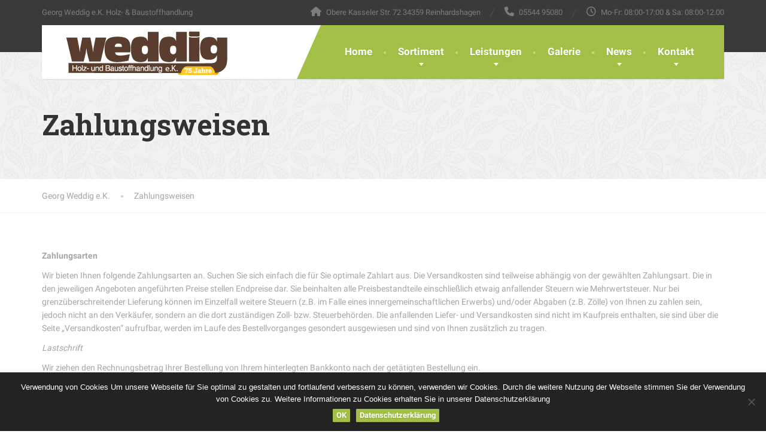

--- FILE ---
content_type: text/html; charset=UTF-8
request_url: https://www.weddig-holz.de/zahlungsweisen/
body_size: 14345
content:
<!doctype html>
<html lang="de">
<head>
	<meta charset="UTF-8">
	<meta name="viewport" content="width=device-width, initial-scale=1">
	<link rel="profile" href="https://gmpg.org/xfn/11">

	<meta name='robots' content='noindex, follow' />
	<style>img:is([sizes="auto" i], [sizes^="auto," i]) { contain-intrinsic-size: 3000px 1500px }</style>
	
	<!-- This site is optimized with the Yoast SEO Premium plugin v24.5 (Yoast SEO v26.4) - https://yoast.com/wordpress/plugins/seo/ -->
	<title>Zahlungsweisen - Georg Weddig e.K.</title>
	<meta property="og:locale" content="de_DE" />
	<meta property="og:type" content="article" />
	<meta property="og:title" content="Zahlungsweisen" />
	<meta property="og:description" content="Zahlungsarten Wir bieten Ihnen folgende Zahlungsarten an. Suchen Sie sich einfach die f&uuml;r Sie optimale Zahlart aus. Die Versandkosten sind teilweise abh&auml;ngig von der gew&auml;hlten Zahlungsart. Die in den jeweiligen Angeboten angef&uuml;hrten Preise stellen Endpreise dar. Sie beinhalten alle Preisbestandteile einschlie&szlig;lich etwaig anfallender Steuern wie Mehrwertsteuer. Nur bei grenz&uuml;berschreitender Lieferung k&ouml;nnen im Einzelfall weitere Steuern [&hellip;]" />
	<meta property="og:url" content="https://www.weddig-holz.de/zahlungsweisen/" />
	<meta property="og:site_name" content="Georg Weddig e.K." />
	<meta property="article:publisher" content="https://www.facebook.com/georgweddig/" />
	<meta property="article:modified_time" content="2022-06-28T09:22:36+00:00" />
	<meta name="twitter:card" content="summary_large_image" />
	<script type="application/ld+json" class="yoast-schema-graph">{"@context":"https://schema.org","@graph":[{"@type":"WebPage","@id":"https://www.weddig-holz.de/zahlungsweisen/","url":"https://www.weddig-holz.de/zahlungsweisen/","name":"Zahlungsweisen - Georg Weddig e.K.","isPartOf":{"@id":"https://www.weddig-holz.de/#website"},"datePublished":"2022-01-27T07:52:57+00:00","dateModified":"2022-06-28T09:22:36+00:00","breadcrumb":{"@id":"https://www.weddig-holz.de/zahlungsweisen/#breadcrumb"},"inLanguage":"de","potentialAction":[{"@type":"ReadAction","target":["https://www.weddig-holz.de/zahlungsweisen/"]}]},{"@type":"BreadcrumbList","@id":"https://www.weddig-holz.de/zahlungsweisen/#breadcrumb","itemListElement":[{"@type":"ListItem","position":1,"name":"Startseite","item":"https://www.weddig-holz.de/"},{"@type":"ListItem","position":2,"name":"Zahlungsweisen"}]},{"@type":"WebSite","@id":"https://www.weddig-holz.de/#website","url":"https://www.weddig-holz.de/","name":"Georg Weddig e.K.","description":"Georg Weddig e.K. Holz- &amp; Baustoffhandlung","publisher":{"@id":"https://www.weddig-holz.de/#organization"},"potentialAction":[{"@type":"SearchAction","target":{"@type":"EntryPoint","urlTemplate":"https://www.weddig-holz.de/?s={search_term_string}"},"query-input":{"@type":"PropertyValueSpecification","valueRequired":true,"valueName":"search_term_string"}}],"inLanguage":"de"},{"@type":["Organization","Place","HardwareStore"],"@id":"https://www.weddig-holz.de/#organization","name":"Georg Weddig e.K.","url":"https://www.weddig-holz.de/","logo":{"@id":"https://www.weddig-holz.de/zahlungsweisen/#local-main-organization-logo"},"image":{"@id":"https://www.weddig-holz.de/zahlungsweisen/#local-main-organization-logo"},"sameAs":["https://www.facebook.com/georgweddig/"],"address":{"@id":"https://www.weddig-holz.de/zahlungsweisen/#local-main-place-address"},"geo":{"@type":"GeoCoordinates","latitude":"51.49509","longitude":"9.58995989999994"},"telephone":["05544 95080","05544 950812"],"openingHoursSpecification":[{"@type":"OpeningHoursSpecification","dayOfWeek":["Monday","Tuesday","Wednesday","Thursday","Friday"],"opens":"08:00","closes":"17:00"},{"@type":"OpeningHoursSpecification","dayOfWeek":["Saturday"],"opens":"08:00","closes":"12:00"},{"@type":"OpeningHoursSpecification","dayOfWeek":["Sunday"],"opens":"00:00","closes":"00:00"}],"email":"info@weddig-holz.de","faxNumber":"05544 950822","vatID":"DE297779498","taxID":"023 826 30 615","priceRange":"$","currenciesAccepted":"EUR","paymentAccepted":"Bar, EC Cash, Überweisung"},{"@type":"PostalAddress","@id":"https://www.weddig-holz.de/zahlungsweisen/#local-main-place-address","streetAddress":"Obere Kasseler Straße 72","addressLocality":"Reinhardshagen","postalCode":"34359","addressRegion":"Hessen","addressCountry":"DE"},{"@type":"ImageObject","inLanguage":"de","@id":"https://www.weddig-holz.de/zahlungsweisen/#local-main-organization-logo","url":"https://www.weddig-holz.de/wp-content/uploads/2018/10/georg-weddig-ek-holz-baufstoffhandlung.png","contentUrl":"https://www.weddig-holz.de/wp-content/uploads/2018/10/georg-weddig-ek-holz-baufstoffhandlung.png","width":292,"height":90,"caption":"Georg Weddig e.K."}]}</script>
	<meta name="geo.placename" content="Reinhardshagen" />
	<meta name="geo.position" content="51.49509;9.58995989999994" />
	<meta name="geo.region" content="Deutschland" />
	<!-- / Yoast SEO Premium plugin. -->



<link rel='stylesheet' id='wp-block-library-css' href='https://www.weddig-holz.de/wp-includes/css/dist/block-library/style.min.css?ver=6.8.3' type='text/css' media='all' />
<style id='wp-block-library-theme-inline-css' type='text/css'>
.wp-block-audio :where(figcaption){color:#555;font-size:13px;text-align:center}.is-dark-theme .wp-block-audio :where(figcaption){color:#ffffffa6}.wp-block-audio{margin:0 0 1em}.wp-block-code{border:1px solid #ccc;border-radius:4px;font-family:Menlo,Consolas,monaco,monospace;padding:.8em 1em}.wp-block-embed :where(figcaption){color:#555;font-size:13px;text-align:center}.is-dark-theme .wp-block-embed :where(figcaption){color:#ffffffa6}.wp-block-embed{margin:0 0 1em}.blocks-gallery-caption{color:#555;font-size:13px;text-align:center}.is-dark-theme .blocks-gallery-caption{color:#ffffffa6}:root :where(.wp-block-image figcaption){color:#555;font-size:13px;text-align:center}.is-dark-theme :root :where(.wp-block-image figcaption){color:#ffffffa6}.wp-block-image{margin:0 0 1em}.wp-block-pullquote{border-bottom:4px solid;border-top:4px solid;color:currentColor;margin-bottom:1.75em}.wp-block-pullquote cite,.wp-block-pullquote footer,.wp-block-pullquote__citation{color:currentColor;font-size:.8125em;font-style:normal;text-transform:uppercase}.wp-block-quote{border-left:.25em solid;margin:0 0 1.75em;padding-left:1em}.wp-block-quote cite,.wp-block-quote footer{color:currentColor;font-size:.8125em;font-style:normal;position:relative}.wp-block-quote:where(.has-text-align-right){border-left:none;border-right:.25em solid;padding-left:0;padding-right:1em}.wp-block-quote:where(.has-text-align-center){border:none;padding-left:0}.wp-block-quote.is-large,.wp-block-quote.is-style-large,.wp-block-quote:where(.is-style-plain){border:none}.wp-block-search .wp-block-search__label{font-weight:700}.wp-block-search__button{border:1px solid #ccc;padding:.375em .625em}:where(.wp-block-group.has-background){padding:1.25em 2.375em}.wp-block-separator.has-css-opacity{opacity:.4}.wp-block-separator{border:none;border-bottom:2px solid;margin-left:auto;margin-right:auto}.wp-block-separator.has-alpha-channel-opacity{opacity:1}.wp-block-separator:not(.is-style-wide):not(.is-style-dots){width:100px}.wp-block-separator.has-background:not(.is-style-dots){border-bottom:none;height:1px}.wp-block-separator.has-background:not(.is-style-wide):not(.is-style-dots){height:2px}.wp-block-table{margin:0 0 1em}.wp-block-table td,.wp-block-table th{word-break:normal}.wp-block-table :where(figcaption){color:#555;font-size:13px;text-align:center}.is-dark-theme .wp-block-table :where(figcaption){color:#ffffffa6}.wp-block-video :where(figcaption){color:#555;font-size:13px;text-align:center}.is-dark-theme .wp-block-video :where(figcaption){color:#ffffffa6}.wp-block-video{margin:0 0 1em}:root :where(.wp-block-template-part.has-background){margin-bottom:0;margin-top:0;padding:1.25em 2.375em}
</style>
<style id='classic-theme-styles-inline-css' type='text/css'>
/*! This file is auto-generated */
.wp-block-button__link{color:#fff;background-color:#32373c;border-radius:9999px;box-shadow:none;text-decoration:none;padding:calc(.667em + 2px) calc(1.333em + 2px);font-size:1.125em}.wp-block-file__button{background:#32373c;color:#fff;text-decoration:none}
</style>
<style id='global-styles-inline-css' type='text/css'>
:root{--wp--preset--aspect-ratio--square: 1;--wp--preset--aspect-ratio--4-3: 4/3;--wp--preset--aspect-ratio--3-4: 3/4;--wp--preset--aspect-ratio--3-2: 3/2;--wp--preset--aspect-ratio--2-3: 2/3;--wp--preset--aspect-ratio--16-9: 16/9;--wp--preset--aspect-ratio--9-16: 9/16;--wp--preset--color--black: #000000;--wp--preset--color--cyan-bluish-gray: #abb8c3;--wp--preset--color--white: #ffffff;--wp--preset--color--pale-pink: #f78da7;--wp--preset--color--vivid-red: #cf2e2e;--wp--preset--color--luminous-vivid-orange: #ff6900;--wp--preset--color--luminous-vivid-amber: #fcb900;--wp--preset--color--light-green-cyan: #7bdcb5;--wp--preset--color--vivid-green-cyan: #00d084;--wp--preset--color--pale-cyan-blue: #8ed1fc;--wp--preset--color--vivid-cyan-blue: #0693e3;--wp--preset--color--vivid-purple: #9b51e0;--wp--preset--color--theme-primary: #a2c046;--wp--preset--color--theme-button: #a2c046;--wp--preset--color--theme-text: #a5a5a5;--wp--preset--color--theme-title: #464646;--wp--preset--gradient--vivid-cyan-blue-to-vivid-purple: linear-gradient(135deg,rgba(6,147,227,1) 0%,rgb(155,81,224) 100%);--wp--preset--gradient--light-green-cyan-to-vivid-green-cyan: linear-gradient(135deg,rgb(122,220,180) 0%,rgb(0,208,130) 100%);--wp--preset--gradient--luminous-vivid-amber-to-luminous-vivid-orange: linear-gradient(135deg,rgba(252,185,0,1) 0%,rgba(255,105,0,1) 100%);--wp--preset--gradient--luminous-vivid-orange-to-vivid-red: linear-gradient(135deg,rgba(255,105,0,1) 0%,rgb(207,46,46) 100%);--wp--preset--gradient--very-light-gray-to-cyan-bluish-gray: linear-gradient(135deg,rgb(238,238,238) 0%,rgb(169,184,195) 100%);--wp--preset--gradient--cool-to-warm-spectrum: linear-gradient(135deg,rgb(74,234,220) 0%,rgb(151,120,209) 20%,rgb(207,42,186) 40%,rgb(238,44,130) 60%,rgb(251,105,98) 80%,rgb(254,248,76) 100%);--wp--preset--gradient--blush-light-purple: linear-gradient(135deg,rgb(255,206,236) 0%,rgb(152,150,240) 100%);--wp--preset--gradient--blush-bordeaux: linear-gradient(135deg,rgb(254,205,165) 0%,rgb(254,45,45) 50%,rgb(107,0,62) 100%);--wp--preset--gradient--luminous-dusk: linear-gradient(135deg,rgb(255,203,112) 0%,rgb(199,81,192) 50%,rgb(65,88,208) 100%);--wp--preset--gradient--pale-ocean: linear-gradient(135deg,rgb(255,245,203) 0%,rgb(182,227,212) 50%,rgb(51,167,181) 100%);--wp--preset--gradient--electric-grass: linear-gradient(135deg,rgb(202,248,128) 0%,rgb(113,206,126) 100%);--wp--preset--gradient--midnight: linear-gradient(135deg,rgb(2,3,129) 0%,rgb(40,116,252) 100%);--wp--preset--font-size--small: 13px;--wp--preset--font-size--medium: 16px;--wp--preset--font-size--large: 36px;--wp--preset--font-size--x-large: 42px;--wp--preset--font-size--normal: 14px;--wp--preset--spacing--20: 0.44rem;--wp--preset--spacing--30: 0.67rem;--wp--preset--spacing--40: 1rem;--wp--preset--spacing--50: 1.5rem;--wp--preset--spacing--60: 2.25rem;--wp--preset--spacing--70: 3.38rem;--wp--preset--spacing--80: 5.06rem;--wp--preset--shadow--natural: 6px 6px 9px rgba(0, 0, 0, 0.2);--wp--preset--shadow--deep: 12px 12px 50px rgba(0, 0, 0, 0.4);--wp--preset--shadow--sharp: 6px 6px 0px rgba(0, 0, 0, 0.2);--wp--preset--shadow--outlined: 6px 6px 0px -3px rgba(255, 255, 255, 1), 6px 6px rgba(0, 0, 0, 1);--wp--preset--shadow--crisp: 6px 6px 0px rgba(0, 0, 0, 1);}:where(.is-layout-flex){gap: 0.5em;}:where(.is-layout-grid){gap: 0.5em;}body .is-layout-flex{display: flex;}.is-layout-flex{flex-wrap: wrap;align-items: center;}.is-layout-flex > :is(*, div){margin: 0;}body .is-layout-grid{display: grid;}.is-layout-grid > :is(*, div){margin: 0;}:where(.wp-block-columns.is-layout-flex){gap: 2em;}:where(.wp-block-columns.is-layout-grid){gap: 2em;}:where(.wp-block-post-template.is-layout-flex){gap: 1.25em;}:where(.wp-block-post-template.is-layout-grid){gap: 1.25em;}.has-black-color{color: var(--wp--preset--color--black) !important;}.has-cyan-bluish-gray-color{color: var(--wp--preset--color--cyan-bluish-gray) !important;}.has-white-color{color: var(--wp--preset--color--white) !important;}.has-pale-pink-color{color: var(--wp--preset--color--pale-pink) !important;}.has-vivid-red-color{color: var(--wp--preset--color--vivid-red) !important;}.has-luminous-vivid-orange-color{color: var(--wp--preset--color--luminous-vivid-orange) !important;}.has-luminous-vivid-amber-color{color: var(--wp--preset--color--luminous-vivid-amber) !important;}.has-light-green-cyan-color{color: var(--wp--preset--color--light-green-cyan) !important;}.has-vivid-green-cyan-color{color: var(--wp--preset--color--vivid-green-cyan) !important;}.has-pale-cyan-blue-color{color: var(--wp--preset--color--pale-cyan-blue) !important;}.has-vivid-cyan-blue-color{color: var(--wp--preset--color--vivid-cyan-blue) !important;}.has-vivid-purple-color{color: var(--wp--preset--color--vivid-purple) !important;}.has-black-background-color{background-color: var(--wp--preset--color--black) !important;}.has-cyan-bluish-gray-background-color{background-color: var(--wp--preset--color--cyan-bluish-gray) !important;}.has-white-background-color{background-color: var(--wp--preset--color--white) !important;}.has-pale-pink-background-color{background-color: var(--wp--preset--color--pale-pink) !important;}.has-vivid-red-background-color{background-color: var(--wp--preset--color--vivid-red) !important;}.has-luminous-vivid-orange-background-color{background-color: var(--wp--preset--color--luminous-vivid-orange) !important;}.has-luminous-vivid-amber-background-color{background-color: var(--wp--preset--color--luminous-vivid-amber) !important;}.has-light-green-cyan-background-color{background-color: var(--wp--preset--color--light-green-cyan) !important;}.has-vivid-green-cyan-background-color{background-color: var(--wp--preset--color--vivid-green-cyan) !important;}.has-pale-cyan-blue-background-color{background-color: var(--wp--preset--color--pale-cyan-blue) !important;}.has-vivid-cyan-blue-background-color{background-color: var(--wp--preset--color--vivid-cyan-blue) !important;}.has-vivid-purple-background-color{background-color: var(--wp--preset--color--vivid-purple) !important;}.has-black-border-color{border-color: var(--wp--preset--color--black) !important;}.has-cyan-bluish-gray-border-color{border-color: var(--wp--preset--color--cyan-bluish-gray) !important;}.has-white-border-color{border-color: var(--wp--preset--color--white) !important;}.has-pale-pink-border-color{border-color: var(--wp--preset--color--pale-pink) !important;}.has-vivid-red-border-color{border-color: var(--wp--preset--color--vivid-red) !important;}.has-luminous-vivid-orange-border-color{border-color: var(--wp--preset--color--luminous-vivid-orange) !important;}.has-luminous-vivid-amber-border-color{border-color: var(--wp--preset--color--luminous-vivid-amber) !important;}.has-light-green-cyan-border-color{border-color: var(--wp--preset--color--light-green-cyan) !important;}.has-vivid-green-cyan-border-color{border-color: var(--wp--preset--color--vivid-green-cyan) !important;}.has-pale-cyan-blue-border-color{border-color: var(--wp--preset--color--pale-cyan-blue) !important;}.has-vivid-cyan-blue-border-color{border-color: var(--wp--preset--color--vivid-cyan-blue) !important;}.has-vivid-purple-border-color{border-color: var(--wp--preset--color--vivid-purple) !important;}.has-vivid-cyan-blue-to-vivid-purple-gradient-background{background: var(--wp--preset--gradient--vivid-cyan-blue-to-vivid-purple) !important;}.has-light-green-cyan-to-vivid-green-cyan-gradient-background{background: var(--wp--preset--gradient--light-green-cyan-to-vivid-green-cyan) !important;}.has-luminous-vivid-amber-to-luminous-vivid-orange-gradient-background{background: var(--wp--preset--gradient--luminous-vivid-amber-to-luminous-vivid-orange) !important;}.has-luminous-vivid-orange-to-vivid-red-gradient-background{background: var(--wp--preset--gradient--luminous-vivid-orange-to-vivid-red) !important;}.has-very-light-gray-to-cyan-bluish-gray-gradient-background{background: var(--wp--preset--gradient--very-light-gray-to-cyan-bluish-gray) !important;}.has-cool-to-warm-spectrum-gradient-background{background: var(--wp--preset--gradient--cool-to-warm-spectrum) !important;}.has-blush-light-purple-gradient-background{background: var(--wp--preset--gradient--blush-light-purple) !important;}.has-blush-bordeaux-gradient-background{background: var(--wp--preset--gradient--blush-bordeaux) !important;}.has-luminous-dusk-gradient-background{background: var(--wp--preset--gradient--luminous-dusk) !important;}.has-pale-ocean-gradient-background{background: var(--wp--preset--gradient--pale-ocean) !important;}.has-electric-grass-gradient-background{background: var(--wp--preset--gradient--electric-grass) !important;}.has-midnight-gradient-background{background: var(--wp--preset--gradient--midnight) !important;}.has-small-font-size{font-size: var(--wp--preset--font-size--small) !important;}.has-medium-font-size{font-size: var(--wp--preset--font-size--medium) !important;}.has-large-font-size{font-size: var(--wp--preset--font-size--large) !important;}.has-x-large-font-size{font-size: var(--wp--preset--font-size--x-large) !important;}
:where(.wp-block-post-template.is-layout-flex){gap: 1.25em;}:where(.wp-block-post-template.is-layout-grid){gap: 1.25em;}
:where(.wp-block-columns.is-layout-flex){gap: 2em;}:where(.wp-block-columns.is-layout-grid){gap: 2em;}
:root :where(.wp-block-pullquote){font-size: 1.5em;line-height: 1.6;}
</style>
<link rel='stylesheet' id='contact-form-7-css' href='https://www.weddig-holz.de/wp-content/plugins/contact-form-7/includes/css/styles.css?ver=6.1.3' type='text/css' media='all' />
<link rel='stylesheet' id='cookie-notice-front-css' href='https://www.weddig-holz.de/wp-content/plugins/cookie-notice/css/front.min.css?ver=2.5.9' type='text/css' media='all' />
<link rel='stylesheet' id='thelandscaper-fonts-css' href='https://www.weddig-holz.de/wp-content/cache/perfmatters/www.weddig-holz.de/fonts/388375d9460b.google-fonts.min.css' type='text/css' media='all' />
<link rel='stylesheet' id='font-awesome-css' href='https://www.weddig-holz.de/wp-content/themes/the-landscaper/assets/icons/fontawesome/css/all.min.css?ver=6.4.0' type='text/css' media='all' />
<link rel='stylesheet' id='font-awesome-v4-shims-css' href='https://www.weddig-holz.de/wp-content/themes/the-landscaper/assets/icons/fontawesome/css/v4-shims.min.css?ver=6.4.0' type='text/css' media='all' />
<link rel='stylesheet' id='bootstrap-css' href='https://www.weddig-holz.de/wp-content/themes/the-landscaper/assets/css/bootstrap.css?ver=3.4.1' type='text/css' media='all' />
<link rel='stylesheet' id='thelandscaper-main-css' href='https://www.weddig-holz.de/wp-content/themes/the-landscaper/style.css?ver=3.3.8.6' type='text/css' media='all' />
<link rel='stylesheet' id='fancybox-css' href='https://www.weddig-holz.de/wp-content/plugins/easy-fancybox/fancybox/1.5.4/jquery.fancybox.min.css?ver=6.8.3' type='text/css' media='screen' />
<style id='fancybox-inline-css' type='text/css'>
#fancybox-outer{background:#ffffff}#fancybox-content{background:#ffffff;border-color:#ffffff;color:#000000;}#fancybox-title,#fancybox-title-float-main{color:#fff}
</style>
<link rel='stylesheet' id='esg-plugin-settings-css' href='https://www.weddig-holz.de/wp-content/plugins/essential-grid/public/assets/css/settings.css?ver=3.1.5' type='text/css' media='all' />
<link rel='stylesheet' id='tp-fontello-css' href='https://www.weddig-holz.de/wp-content/plugins/essential-grid/public/assets/font/fontello/css/fontello.css?ver=3.1.5' type='text/css' media='all' />
<script type="text/javascript" src="https://www.weddig-holz.de/wp-includes/js/tinymce/tinymce.min.js?ver=49110-20250317" id="wp-tinymce-root-js"></script>
<script type="text/javascript" src="https://www.weddig-holz.de/wp-includes/js/tinymce/plugins/compat3x/plugin.min.js?ver=49110-20250317" id="wp-tinymce-js"></script>
<script type="text/javascript" src="https://www.weddig-holz.de/wp-includes/js/jquery/jquery.min.js?ver=3.7.1" id="jquery-core-js"></script>
<script type="text/javascript" src="https://www.weddig-holz.de/wp-includes/js/jquery/jquery-migrate.min.js?ver=3.4.1" id="jquery-migrate-js"></script>
<script type="text/javascript" id="tp-tools-js-before">
/* <![CDATA[ */
 window.ESG ??= {}; ESG.E ??= {}; ESG.E.site_url = 'https://www.weddig-holz.de'; ESG.E.plugin_url = 'https://www.weddig-holz.de/wp-content/plugins/essential-grid/'; ESG.E.ajax_url = 'https://www.weddig-holz.de/wp-admin/admin-ajax.php'; ESG.E.nonce = '353c8a7b97'; ESG.E.tptools = true; ESG.E.waitTptFunc ??= []; ESG.F ??= {}; ESG.F.waitTpt = () => { if ( typeof jQuery==='undefined' || !window?._tpt?.regResource || !ESG?.E?.plugin_url || (!ESG.E.tptools && !window?.SR7?.E?.plugin_url) ) return setTimeout(ESG.F.waitTpt, 29); if (!window._tpt.gsap) window._tpt.regResource({id: 'tpgsap', url : ESG.E.tptools && ESG.E.plugin_url+'/public/assets/js/libs/tpgsap.js' || SR7.E.plugin_url + 'public/js/libs/tpgsap.js'}); _tpt.checkResources(['tpgsap']).then(() => { if (window.tpGS && !_tpt?.Back) { _tpt.eases = tpGS.eases; Object.keys(_tpt.eases).forEach((e) => {_tpt[e] === undefined && (_tpt[e] = tpGS[e])}); } ESG.E.waitTptFunc.forEach((f) => { typeof f === 'function' && f(); }); ESG.E.waitTptFunc = []; }); }
/* ]]> */
</script>
<script type="text/javascript" src="https://www.weddig-holz.de/wp-content/plugins/essential-grid/public/assets/js/libs/tptools.js?ver=6.7.16" id="tp-tools-js" async="async" data-wp-strategy="async"></script>
<link rel="https://api.w.org/" href="https://www.weddig-holz.de/wp-json/" /><link rel="alternate" title="JSON" type="application/json" href="https://www.weddig-holz.de/wp-json/wp/v2/pages/14568" /><link rel="alternate" title="oEmbed (JSON)" type="application/json+oembed" href="https://www.weddig-holz.de/wp-json/oembed/1.0/embed?url=https%3A%2F%2Fwww.weddig-holz.de%2Fzahlungsweisen%2F" />
<link rel="alternate" title="oEmbed (XML)" type="text/xml+oembed" href="https://www.weddig-holz.de/wp-json/oembed/1.0/embed?url=https%3A%2F%2Fwww.weddig-holz.de%2Fzahlungsweisen%2F&#038;format=xml" />
<script async src="https://www.weddig-holz.de/wp-content/uploads/perfmatters/gtagv4.js?id=G-0GYPGMMF5C"></script><script>window.dataLayer = window.dataLayer || [];function gtag(){dataLayer.push(arguments);}gtag("js", new Date());gtag("config", "G-0GYPGMMF5C");</script><style id="thelandscaper-customizer-css">body,input,select,textarea,.topbar,.topbar a,.page-header .sub-title,.testimonials .testimonial-quote {font-family: 'Roboto';font-weight: 400;}.block-posts .widget-title a,.panel-group .accordion-toggle {font-family: 'Roboto';}h1,h2,h3,h4,h5,h6,.jumbotron.carousel .carousel-text .carousel-heading-tag,.testimonials .testimonial-person .testimonial-author,.filterable-gallery .captions-below .grid-item .caption,.dropcap-wrap .dropcap-title,.counter .count-number,.counter .count-before,.counter .count-after,.comment-list .comment-header .author-link {font-family: 'Roboto Slab';font-weight: 700;}.content .custom-title span.light,.content .widget-title span.light {font-weight: normal;}.main-navigation > li > a {font-family: 'Roboto';font-weight: 700;}.main-navigation li .sub-menu li a {font-family: 'Roboto';font-weight: 700;}button,.btn,input[type='submit'] {font-family: 'Roboto';font-weight: 700;}.topbar { color: #7d7d7d;background-color: #3a3a3a;}.topbar a,.topbar .menu > li > a {color: #7d7d7d;}.topbar a:hover,.topbar .menu > li > a:hover {color: #fff;}.topbar a.icon-box,.topbar a.icon-box:hover {color: #7d7d7d;}.topbar i,.topbar .widget-icon-box i,.topbar .widget-social-icons a {color: #7d7d7d;}.topbar i:hover,.topbar .widget-icon-box:hover i,.topbar .widget-social-icons a:hover {color: #b0b0b0;}.navigation {background-color: #fff;}.main-navigation,.header.header-wide .main-navigation::after {background-color: #a2c046;}@media (min-width: 992px) {.main-navigation li a {color: #fff;}}.main-navigation li:hover a,.main-navigation li.menu-item-has-children:hover::after {color: #fff;}.main-navigation > li > a::before {background-color: #c8dd89;}@media (min-width: 992px) {.main-navigation li .sub-menu li a {color: #999999;background-color: #434343;}.main-navigation li .sub-menu li:hover > a {color: #fdfdfd;background-color: #3a3a3a;border-bottom-color: #3a3a3a;}.main-navigation > li:hover > a::after,.main-navigation > li.current-menu-item > a::after,.main-navigation > li.current_page_parent > a::after,.main-navigation > li.current-menu-ancestor > a::after {background-color: #bbd95f;}}@media (min-width: 992px) {.header { background-color: #3a3a3a;}.main-navigation::before { border-color: transparent transparent transparent #fff;}}.page-header {text-align: left;background-color: #f2f2f2;background-image: url('https://www.weddig-holz.de/wp-content/themes/the-landscaper/assets/images/leafs.png');background-position: left center;background-repeat: repeat;background-size: auto;}.page-header .main-title {color: #333;}.page-header .sub-title {color: #999;}.breadcrumbs {text-align: left;background-color: #fff;}.breadcrumbs a {color: #a5a5a5;}.breadcrumbs a:hover {color: #9b9b9b;}.breadcrumbs span>span,.breadcrumbs .last {color: #a2c046;}a,.dropcap,.post-item .title > a:hover,.team-member-tag,.opening-times ul li.today,.testimonials .testimonial .author-location,.post .post-left-meta .box.date .day,.post-inner .post-left-meta .box.date .day,.post .post-title a:hover,.post-inner .post-meta-data a:hover,.w-footer .icon-box i,.content .icon-box i,.opening-times ul li.today,.wpcf7 span,.testimonials .testimonial-person .testimonial-location,.filterable-gallery .captions-below .grid-item .grid-terms,.panel-group .accordion-toggle::before,.wp-block-quote cite,.wp-block-quote footer,.wp-block-quote__citation,.has-text-color.has-theme-primary-color { color: #a2c046;}.content .icon-box svg {fill: #a2c046;}.jumbotron.carousel .carousel-topheading { color: #d6f47a;}a:hover,a:focus,a:active,.w-footer .icon-box:hover i,.content .icon-box:hover i,.panel-group .accordion-toggle:hover {color: #98b63c;}.content .icon-box:hover svg {fill: #98b63c;}.topbar .menu .sub-menu > li > a,.counter.count-box .count-icon,.carousel-indicators li.active,table thead th,.qt-table thead td,.opening-times ul span.right.label,.social-icons a,.post-item .label-wrap .label,.has-background.has-theme-primary-color,.team-member-social .overlay-center a:hover,.filterable-gallery__filter ul li:hover,.filterable-gallery__filter ul li.active,.filterable-gallery .grid-lightbox-button {background-color: #a2c046;}.wpcf7 .wpcf7-checkbox input[type='checkbox']:checked,.wpcf7 .wpcf7-checkbox input[type='radio']:checked,.wpcf7 .wpcf7-radio input[type='checkbox']:checked,.wpcf7 .wpcf7-radio input[type='radio']:checked,.wpcf7 .wpcf7-acceptance input[type='checkbox']:checked,.wpcf7 .wpcf7-acceptance input[type='radio']:checked {border-color: #a2c046;background-color: #a2c046;}.client-logos img:hover,.cta-button:hover,.brochure-box:hover,.wpcf7-text:focus,.wpcf7-textarea:focus,.brand-border:hover,.comment-form input:not([type='submit']):focus,.comment-form textarea:focus {border-color: #a2c046;}.post-item .label-wrap .label::after,.counter.count-box .count-icon::after { border-top-color: #a2c046;}.social-icons a:hover,.post-item .label-wrap .label:hover,.counter.count-box:hover .count-icon,.filterable-gallery .grid-lightbox-button:hover { background-color: #98b63c;}.post-item .label-wrap .label:hover::after,.counter.count-box:hover .count-icon::after { border-top-color: #98b63c;}button,input[type='button'],input[type='reset'],input[type='submit'],.btn-primary,.wpcf7-submit,.wpcf7 .wpcf7-checkbox .wpcf7-list-item,.jumbotron .carousel-indicators li.active,.post-item .vertical-center span,.testimonials .testimonial-control,.cta-button,.brochure-box,.project-navigation a:not(.summary),.projects-carousel-control,.filterable-gallery .grid-post-button,.pagination a.current,.pagination span.current,.content .widget.widget_nav_menu .menu li.current-menu-item a,.content .widget.widget_nav_menu .menu li a:hover,.panel-group .panel .panel-heading .accordion-toggle[aria-expanded='true'],.wp-block-button:not(.is-style-outline) .wp-block-button__link:not(.has-background),.wp-block-search .wp-block-search__button {color: #fff;background-color: #a2c046;}.has-background.has-theme-button-color {background-color: #a2c046;}.has-text.has-theme-button-color {color: #a2c046;}button:hover,input[type='button']:hover,input[type='reset']:hover,input[type='submit']:hover,.btn-primary:hover,.wpcf7-submit:hover,.wpcf7 .wpcf7-checkbox .wpcf7-list-item:hover,.post-item .vertical-center span:hover,.testimonials .testimonial-control:hover,.project-navigation a:not(.summary):hover,.projects-carousel-control:hover,.filterable-gallery .grid-post-button:hover,.pagination a:hover,.project-navigation a:focus,.wp-block-button:not(.is-style-outline) .wp-block-button__link:not(.has-background):hover,.wp-block-search .wp-block-search__button:hover {color: #fff;background-color: #98b63c;}.pagination a:hover {border-color: #98b63c;}.wpcf7-checkbox .wpcf7-list-item {border-color: #98b63c;}body,.has-text.has-theme-text-color {color: #a5a5a5;}.has-background.has-theme-text-color {background-color: #a5a5a5;}.widget-title {color: #9fc612;}.has-text.has-theme-title-color,.content .widget-title span.light {color: #464646;}.has-background.has-theme-title-color {color: #464646;}.pagination,.project-navigation {border-top-style: dashed;}.content .widget-title,.content .custom-title,.post-meta-data,.wpcf7 .wpcf7-checkbox .wpcf7-list-item:not(:last-child) {border-bottom-style: dashed;}.main-footer {color: #757575;background-color: #333;background-position: left center;background-repeat: repeat;background-size: auto;background-image: url('https://www.weddig-holz.de/wp-content/themes/the-landscaper/assets/images/leafs_dark.png');}.main-footer a:not(.btn, .social-icons a),.main-footer .widget_nav_menu ul > li > a {color: #757575;}.main-footer a:not(.btn, .social-icons a):hover,.main-footer .widget_nav_menu ul > li > a:hover {color: #fff;}.footer .widget-title {color: #fff;}.bottom-footer {background-color: #292929;}.bottom-footer p {color: #777;}.bottom-footer a {color: #e4e4e4;}.bottom-footer a:hover {color: #ffffff;}.layout-boxed { background-color: #fff;}@media (max-width: 991px) {.main-navigation > li > a {font-size: 17px;}.main-navigation li .sub-menu li a {font-size: 14px;}button,.btn,input[type='submit'] {font-size: 13px;}.breadcrumbs {font-size: 14px;}.page-header .main-title {font-size: 48px;}.page-header .sub-title {font-size: 16px;}.navbar-toggle,.navbar-toggle:hover {background-color: #9ab643;}.navbar-toggle .navbar-toggle-text {color: #fff;}.navbar-toggle .icon-bar {background-color: #fff;}.main-navigation .nav-toggle-mobile-submenu {color: #fff;background-color: transparent;}.main-navigation > li.nav-toggle-dropdown .nav-toggle-mobile-submenu {background-color: #9ab643;}.main-navigation li a {color: #fff;border-color: #acca50;background-color: #a2c046;}.main-navigation > li.current-menu-item > a {color: #fff;background-color: transparent;}.main-navigation li .sub-menu li a {color: #fff;background-color: #9ab643;}.main-navigation .sub-menu > li.current-menu-item > a,.main-navigation .sub-menu > li.current_page_parent > a {color: #fff;background-color: transparent;}.header { background-color: #fff;}body.fixed-mobile-navigation .navigation.is-sticky {background: rgba(255,255,255,1);}}@media (min-width: 992px) {.main-navigation > li > a {font-size: 17px;}.main-navigation li .sub-menu li a {font-size: 14px;}button,.btn,input[type='submit'] {font-size: 13px;}.breadcrumbs {font-size: 14px;}.page-header .main-title {font-size: 48px;}.page-header .sub-title {font-size: 16px;}}body .the-landscaper-home .eg-the-landscaper-home-element-2,body .the-landscaper-home .eg-the-landscaper-home-element-4,body .the-landscaper .esg-filterbutton,body .the-landscaper .esg-sortbutton,body .the-landscaper .esg-cartbutton {font-family: Roboto;}body .the-landscaper-home .eg-the-landscaper-home-element-0 {font-family: Roboto Slab;}body .the-landscaper-home .eg-the-landscaper-home-element-2 {background-color: #a2c046;}body .the-landscaper-home .eg-the-landscaper-home-element-2:hover {background-color: #98b63c;}body .the-landscaper-home .eg-the-landscaper-home-element-4 {color: #a2c046;}body .the-landscaper-home .esg-navigationbutton {background-color: #a2c046;}body .the-landscaper-home .esg-navigationbutton:hover {background-color: #98b63c;}body .the-landscaper-home .esg-navigationbutton.esg-left,body .the-landscaper-home .esg-navigationbutton.esg-right {-webkit-transform: translateZ(0px) skew(-25deg);}body .the-landscaper-home .esg-navigationbutton.esg-left::before,body .the-landscaper-home .esg-navigationbutton.esg-right:before {border-color: #a2c046;}body .the-landscaper-home .esg-navigationbutton:hover.esg-left::before,body .the-landscaper-home .esg-navigationbutton:hover.esg-right:before {border-color: #98b63c;}body .the-landscaper .eg-the-landscaper-element-30 {background-color: #a2c046;}body .the-landscaper .eg-the-landscaper-element-30:hover {background-color: #98b63c;}body .the-landscaper .eg-the-landscaper-lightbox-element-31 {background-color: #a2c046;}body .the-landscaper .eg-the-landscaper-lightbox-element-31:hover {background-color: #98b63c;}body .the-landscaper .esg-filterbutton.selected,body .the-landscaper .esg-filterbutton:hover {border-color: #a2c046;background-color: #a2c046;}body .the-landscaper .eg-the-landscaper-element-24 {font-family: Roboto Slab;}</style><link rel="icon" href="https://www.weddig-holz.de/wp-content/uploads/2018/11/cropped-fav-vor-32x32.jpg" sizes="32x32" />
<link rel="icon" href="https://www.weddig-holz.de/wp-content/uploads/2018/11/cropped-fav-vor-192x192.jpg" sizes="192x192" />
<link rel="apple-touch-icon" href="https://www.weddig-holz.de/wp-content/uploads/2018/11/cropped-fav-vor-180x180.jpg" />
<meta name="msapplication-TileImage" content="https://www.weddig-holz.de/wp-content/uploads/2018/11/cropped-fav-vor-270x270.jpg" />
		<style type="text/css" id="wp-custom-css">
			/* Change footer column width */
@media (min-width: 992px) {
    .main-footer .col-md-3:first-of-type { width: 25%; }
    .main-footer .col-md-3:nth-child(2) { width: 25%; }
    .main-footer .col-md-3:nth-child(3) { width: 20%; }
    .main-footer .col-md-3:last-of-type { width: 30%; }
}

@media (min-width: 992px) {
    .main-footer .col-md-3 { 
        padding: 0px 40px;
    }
    .main-footer .row {
        margin: 0px -40px;
    }
}

.custom-box {
  display: block;
  margin-top: 20px;
  padding: 10px 20px;
  background: #efefef;
  border: 1px solid #e5e5e5;
  border-radius: 2px;
}


@media (max-width: 991px) {
    body.woocommerce .topbar .widgets {
        display: none;
    }
}

/* adjustment to make navigation submenu display in 3 columns that have the class custom-fix */
@media (min-width: 992px) {
	li.custom-fix .sub-menu {
		left: auto;
		right: 100%;
		display: grid;
		width: auto;
		min-width: auto;
		grid-template-columns: 250px 250px 250px;
	}
	.main-navigation li.custom-fix > .sub-menu,
	.main-navigation > li:last-child > .sub-menu .sub-menu {
		left: auto;
        right: 100%;
	}
	.main-navigation > li.custom-fix:last-child > .sub-menu {
		right: -30px;
	}
	.main-navigation > li.menu-item-has-children:hover > ul.sub-menu,
	.main-navigation .sub-menu > li:hover > .sub-menu {
		display: grid;
	}
	.main-navigation > li.custom-fix > .sub-menu {
		background-color: #434343;
	}
}

.woocommerce form .form-row .input-checkbox {
    position: relative;
}


.woocommerce form .form-row label.checkbox, .woocommerce-page form .form-row label.checkbox {
    display; flex;
    align-items: center;
}
/* woo categories parent category background color */
.woocommerce .widget_product_categories .product-categories li a {
    color: #fff;
    background: #a0c347;
}
/* woo categories child category background color */
.woocommerce .widget_product_categories .product-categories li ul.children li a {
    color: #fff;
    background: #8BA63C;
}
/* woo categories second child category background color */
.woocommerce .widget_product_categories .product-categories li ul.children li ul.children li a {
    color: #fff;
    background: #6B802E;
}
.widget_product_categories .product-categories li > ul.children > li > a {
    border-color: transparent;
    padding-top: 15px;
    padding-bottom: 15px;
}
.woocommerce ul.products li.product .price {
    color: #a0c347;
}
/* change add to cart button color */
.woocommerce-page div.product form.cart .button.single_add_to_cart_button {
    color: #fff;
    background-color: #4a6008;
}
body.woocommerce .page-header {
    padding-top: 60px;
    padding-bottom: 17px;
}
body.woocommerce .page-header .main-title {
    font-size: 28px;
}
/* increase top margin related products */
body.single-product .related.products {
    margin-top: 50px;
}
@media (max-width: 580px) {
    body.woocommerce .page-header {
        padding-top: 20px;
        padding-bottom: 20px;
    }
    body.woocommerce .page-header .main-title {
        font-size: 18px;
    }
}
/* reduce distance between breadcrumbs */
@media (max-width: 991px) {
    .breadcrumbs {
        padding: 10px 0;
    }
    .breadcrumbs a {
        padding-top: 0;
        padding-bottom: 0;
    }
}
.woocommerce-order-received .woocommerce-notice.woocommerce-notice--success.woocommerce-thankyou-order-received {
color: #ff1e00;
font-size: 22px;
margin-bottom: 3rem;
}
/* reduce breadcrumbs bottom margin on mobile */
@media (max-width: 992px) {
    body.woocommerce .page-header + .breadcrumbs {
        margin-bottom: 20px;
    }
}
/* change woocommerce checkout spinner */
.woocommerce .blockUI.blockOverlay:before,
.woocommerce .loader:before {
    position: absolute;
    top: auto;
    bottom: 50px;
}


/* adjust price range widget colors */
.woocommerce .widget_price_filter .ui-slider .ui-slider-range {
	background-color: #c8c8c8;
}
.woocommerce .widget_price_filter .ui-slider .ui-slider-handle {
	border-radius: 50%;
}
.widget_price_filter .price_slider_amount .button {
	padding: 7px 18px;
}



/* change 404 error page */
body.error404 .page-header .main-title {
    display: none;
}
.text-404 img {
    max-width: 20%;
}		</style>
		<style id="acf-settings-css">.page-header{text-align:null;}</style></head>

<body class="wp-singular page-template-default page page-id-14568 wp-embed-responsive wp-theme-the-landscaper cookies-not-set fixed-navigation doubletap  sidebar-hide header-default">


<div class="layout-boxed">
	
<header class="header header-default">

			<div class="topbar">
			<div class="container">
									<span class="tagline">Georg Weddig e.K. Holz- &amp; Baustoffhandlung</span>
													<div class="widgets">
						<div class="widget widget-icon-box">				<a class="icon-box icon-small" href="https://goo.gl/maps/54mCE2tVt4E2" >
												<i class="fa fa-home"></i>
													<h6 class="title">Obere Kasseler Str. 72 34359 Reinhardshagen</h6>
											</a>

			</div><div class="widget widget-icon-box">				<a class="icon-box icon-small" href="tel:+49554495080" >
												<i class="fa fa-phone"></i>
													<h6 class="title">05544 95080</h6>
											</a>

			</div><div class="widget widget-icon-box">				<div class="icon-box icon-small">
												<i class="fa fa-clock-o"></i>
													<h6 class="title">Mo-Fr: 08:00-17:00  &amp;   Sa: 08:00-12.00</h6>
											</div>

			</div>					</div>
								<div class="clearfix"></div>
		    </div>
		</div>
	
	<div class="container">
		<div class="navigation">
			<div class="navbar-header">

									<button type="button" class="navbar-toggle collapsed" data-toggle="collapse" data-target="#navbar" aria-expanded="false" aria-controls="navbar">
													<span class="navbar-toggle-text">MENU</span>
												<span class="navbar-toggle-icon">
							<span class="icon-bar"></span>
							<span class="icon-bar"></span>
							<span class="icon-bar"></span>
						</span>
					</button>
				
				<a href="https://www.weddig-holz.de/" title="Georg Weddig e.K." class="navbar-brand">
											<img src="https://www.weddig-holz.de/wp-content/uploads/2018/10/georg-weddig-ek-holz-baufstoffhandlung.png" srcset="https://www.weddig-holz.de/wp-content/uploads/2018/10/georg-weddig-ek-holz-baufstoffhandlung.png" alt="Georg Weddig e.K." />
									</a>
			</div>

							<nav id="navbar" class="collapse navbar-collapse" aria-label="Main Navigation">
					<ul id="menu-primary-navigation" class="main-navigation"><li id="menu-item-6810" class="menu-item menu-item-type-post_type menu-item-object-page menu-item-home menu-item-6810"><a href="https://www.weddig-holz.de/">Home</a></li>
<li id="menu-item-6820" class="menu-item menu-item-type-post_type menu-item-object-page menu-item-has-children menu-item-6820" aria-haspopup="true" aria-expanded="false" tabindex="0"><a href="https://www.weddig-holz.de/sortiment/">Sortiment</a>
<ul class="sub-menu" role="menu">
	<li id="menu-item-6822" class="menu-item menu-item-type-post_type menu-item-object-page menu-item-6822"><a href="https://www.weddig-holz.de/holz-im-garten/">Holz im Garten</a></li>
	<li id="menu-item-6821" class="menu-item menu-item-type-post_type menu-item-object-page menu-item-6821"><a href="https://www.weddig-holz.de/holz/">Holz</a></li>
	<li id="menu-item-6823" class="menu-item menu-item-type-post_type menu-item-object-page menu-item-6823"><a href="https://www.weddig-holz.de/baustoffe/">Baustoffe</a></li>
</ul>
</li>
<li id="menu-item-7242" class="menu-item menu-item-type-post_type menu-item-object-page menu-item-has-children menu-item-7242" aria-haspopup="true" aria-expanded="false" tabindex="0"><a href="https://www.weddig-holz.de/leistungen/">Leistungen</a>
<ul class="sub-menu" role="menu">
	<li id="menu-item-7324" class="menu-item menu-item-type-post_type menu-item-object-page menu-item-7324"><a href="https://www.weddig-holz.de/beratung/">Beratung</a></li>
	<li id="menu-item-7555" class="menu-item menu-item-type-post_type menu-item-object-page menu-item-7555"><a href="https://www.weddig-holz.de/ausstellungen/">Ausstellungen</a></li>
	<li id="menu-item-7329" class="menu-item menu-item-type-post_type menu-item-object-page menu-item-7329"><a href="https://www.weddig-holz.de/transport/">Transport</a></li>
	<li id="menu-item-7326" class="menu-item menu-item-type-post_type menu-item-object-page menu-item-7326"><a href="https://www.weddig-holz.de/dienstleistung/">Dienstleistung</a></li>
	<li id="menu-item-7325" class="menu-item menu-item-type-post_type menu-item-object-page menu-item-7325"><a href="https://www.weddig-holz.de/carport-planer/">Carport Planer</a></li>
	<li id="menu-item-7327" class="menu-item menu-item-type-post_type menu-item-object-page menu-item-7327"><a href="https://www.weddig-holz.de/gartenkataloge/">Gartenkataloge</a></li>
	<li id="menu-item-9431" class="menu-item menu-item-type-post_type menu-item-object-page menu-item-9431"><a href="https://www.weddig-holz.de/ratgeber/">Ratgeber</a></li>
</ul>
</li>
<li id="menu-item-6815" class="menu-item menu-item-type-post_type menu-item-object-page menu-item-6815"><a href="https://www.weddig-holz.de/galerie/">Galerie</a></li>
<li id="menu-item-6812" class="menu-item menu-item-type-post_type menu-item-object-page menu-item-has-children menu-item-6812" aria-haspopup="true" aria-expanded="false" tabindex="0"><a href="https://www.weddig-holz.de/blog/">News</a>
<ul class="sub-menu" role="menu">
	<li id="menu-item-7999" class="menu-item menu-item-type-custom menu-item-object-custom menu-item-7999"><a href="https://www.weddig-holz.de/category/angebote/">Angebote</a></li>
</ul>
</li>
<li id="menu-item-6813" class="menu-item menu-item-type-post_type menu-item-object-page menu-item-has-children menu-item-6813" aria-haspopup="true" aria-expanded="false" tabindex="0"><a href="https://www.weddig-holz.de/kontaktformular/">Kontakt</a>
<ul class="sub-menu" role="menu">
	<li id="menu-item-7358" class="menu-item menu-item-type-post_type menu-item-object-page menu-item-privacy-policy menu-item-7358"><a href="https://www.weddig-holz.de/datenschutz/">Datenschutz</a></li>
	<li id="menu-item-7357" class="menu-item menu-item-type-post_type menu-item-object-page menu-item-7357"><a href="https://www.weddig-holz.de/impressum/">Impressum</a></li>
</ul>
</li>
</ul>				</nav>
			
		</div>
		<div class="sticky-offset"></div>
	</div>

</header>
	<div class="page-header">
		<div class="container">

							<h1 class="main-title">Zahlungsweisen</h1>
			
			
		</div>
	</div>

		<div class="breadcrumbs">
			<div class="container">
				<!-- Breadcrumb NavXT 7.4.1 -->
<span property="itemListElement" typeof="ListItem"><a property="item" typeof="WebPage" title="Go to Georg Weddig e.K.." href="https://www.weddig-holz.de" class="home"><span property="name">Georg Weddig e.K.</span></a><meta property="position" content="1"></span><span class="post post-page current-item">Zahlungsweisen</span>			</div>
		</div>
		
<div class="content">
	<div class="container">
		<div class="row">
			<main class="col-xs-12">

				
					<article class="post-14568 page type-page status-publish hentry">
						
						<p><strong>Zahlungsarten</strong></p>
<p>Wir bieten Ihnen folgende Zahlungsarten an. Suchen Sie sich einfach die f&uuml;r Sie optimale Zahlart aus. Die Versandkosten sind teilweise abh&auml;ngig von der gew&auml;hlten Zahlungsart. Die in den jeweiligen Angeboten angef&uuml;hrten Preise stellen Endpreise dar. Sie beinhalten alle Preisbestandteile einschlie&szlig;lich etwaig anfallender Steuern wie Mehrwertsteuer. Nur bei grenz&uuml;berschreitender Lieferung k&ouml;nnen im Einzelfall weitere Steuern (z.B. im Falle eines innergemeinschaftlichen Erwerbs) und/oder Abgaben (z.B. Z&ouml;lle) von Ihnen zu zahlen sein, jedoch nicht an den Verk&auml;ufer, sondern an die dort zust&auml;ndigen Zoll- bzw. Steuerbeh&ouml;rden. Die anfallenden Liefer- und Versandkosten sind nicht im Kaufpreis enthalten, sie sind &uuml;ber die Seite „Versandkosten“ aufrufbar, werden im Laufe des Bestellvorganges gesondert ausgewiesen und sind von Ihnen zus&auml;tzlich zu tragen.</p>
<p><em>Lastschrift</em></p>
<p>Wir ziehen den Rechnungsbetrag Ihrer Bestellung von Ihrem hinterlegten Bankkonto nach der get&auml;tigten Bestellung ein.</p>
<p><em>Vorkasse</em></p>
<p>Bitte &uuml;berweisen Sie den Gesamtbetrag Ihrer Bestellung auf unser Konto.</p>
<p><em>Kreditkarte</em></p>
<p>Zahlen Sie ganz einfach per Kreditkarte.</p>
<p><em>PayPal</em></p>
<p>Noch schneller und sicherer bezahlen mit ihrem PayPal-Konto.</p>
						
						<div class="clearfix"></div>
						
						
					</article>
					
										
			</main>

			
		</div>
	</div>
</div>


<footer class="footer">

			<div class="main-footer">
			<div class="container">
				<div class="row">
					<div class="col-xs-12 col-md-3"><div class="widget w-footer widget-opening-hours"><h6 class="widget-title"><span class="light">Öffnungszeiten</span></h6><div class="opening-times"><ul><li class="weekday">Monday<span class="right">13:00-17:00</span></li><li class="weekday">Tuesday<span class="right">08:00-17:00</span></li><li class="weekday">Wednesday<span class="right">08:00-17:00</span></li><li class="weekday">Thursday<span class="right">08:00-17:00</span></li><li class="weekday">Friday<span class="right">08:00-17:00</span></li><li class="weekday">Saturday<span class="right">08:00-12:00</span></li><li class="weekday today">Sunday<span class="right">geschlossen</span></li></ul></div></div></div><div class="col-xs-12 col-md-3"><div class="widget w-footer widget_black_studio_tinymce"><h6 class="widget-title"><span class="light">Kontaktdaten</span></h6><div class="textwidget"><p>Georg Weddig e.K.<br />
Holz- &amp; Baustoffhandlung<br />
Obere Kasseler Straße 72<br />
34359 Reinhardshagen</p>
<p><a href="tel:+49554495080">Telefon: 05544 95080</a><br />
<a href="mailto:info@weddig-holz.de">E-Mail: info@weddig-holz.de</a></p>
<p>Kassel und Göttingen<br />
Holzhandel  Baustoffhandel</p>
</div></div></div><div class="col-xs-12 col-md-3"><div class="widget w-footer widget_nav_menu"><h6 class="widget-title"><span class="light">Übersicht</span></h6><div class="menu-services-menu-container"><ul id="menu-services-menu" class="menu"><li id="menu-item-6833" class="menu-item menu-item-type-post_type menu-item-object-page menu-item-6833"><a href="https://www.weddig-holz.de/holz/">Holz</a></li>
<li id="menu-item-6834" class="menu-item menu-item-type-post_type menu-item-object-page menu-item-6834"><a href="https://www.weddig-holz.de/holz-im-garten/">Holz im Garten</a></li>
<li id="menu-item-6835" class="menu-item menu-item-type-post_type menu-item-object-page menu-item-6835"><a href="https://www.weddig-holz.de/baustoffe/">Baustoffe</a></li>
<li id="menu-item-7472" class="menu-item menu-item-type-post_type menu-item-object-page menu-item-7472"><a href="https://www.weddig-holz.de/beratung/">Beratung</a></li>
<li id="menu-item-7554" class="menu-item menu-item-type-post_type menu-item-object-page menu-item-7554"><a href="https://www.weddig-holz.de/ausstellungen/">Ausstellungen</a></li>
<li id="menu-item-7473" class="menu-item menu-item-type-post_type menu-item-object-page menu-item-7473"><a href="https://www.weddig-holz.de/carport-planer/">Carport Planer</a></li>
<li id="menu-item-7475" class="menu-item menu-item-type-post_type menu-item-object-page menu-item-7475"><a href="https://www.weddig-holz.de/gartenkataloge/">Gartenkataloge</a></li>
<li id="menu-item-7477" class="menu-item menu-item-type-post_type menu-item-object-page menu-item-7477"><a href="https://www.weddig-holz.de/transport/">Transport</a></li>
</ul></div></div></div><div class="col-xs-12 col-md-3"><div class="widget w-footer widget_nav_menu"><h6 class="widget-title"><span class="light">Schnellnavigation</span></h6><div class="menu-footer-menu-container"><ul id="menu-footer-menu" class="menu"><li id="menu-item-7344" class="menu-item menu-item-type-post_type menu-item-object-page menu-item-privacy-policy menu-item-7344"><a rel="privacy-policy" href="https://www.weddig-holz.de/datenschutz/">Datenschutz</a></li>
<li id="menu-item-7345" class="menu-item menu-item-type-post_type menu-item-object-page menu-item-7345"><a href="https://www.weddig-holz.de/impressum/">Impressum</a></li>
<li id="menu-item-7346" class="menu-item menu-item-type-post_type menu-item-object-page menu-item-7346"><a href="https://www.weddig-holz.de/kontaktformular/">Kontaktformular</a></li>
<li id="menu-item-37404" class="menu-item menu-item-type-post_type menu-item-object-page current-menu-item page_item page-item-14568 current_page_item menu-item-37404"><a href="https://www.weddig-holz.de/zahlungsweisen/" aria-current="page">Zahlungsweisen</a></li>
<li id="menu-item-37406" class="menu-item menu-item-type-post_type menu-item-object-page menu-item-37406"><a href="https://www.weddig-holz.de/versand__lieferung/">Versand &#038; Lieferung</a></li>
<li id="menu-item-37405" class="menu-item menu-item-type-post_type menu-item-object-page menu-item-37405"><a href="https://www.weddig-holz.de/widerruf/">Widerruf</a></li>
<li id="menu-item-37403" class="menu-item menu-item-type-post_type menu-item-object-page menu-item-37403"><a href="https://www.weddig-holz.de/allgemeine_geschaeftsbedingungen/">AGB</a></li>
</ul></div></div></div>				</div>
			</div>
		</div>
	
			<div class="bottom-footer">
			<div class="container">
				<div class="row">
					<div class="col-xs-12 col-md-4">
						<div class="bottom-left">
															<p>Copyright 2022 Georg Weddig e.K. Holz und Baustoffe</p>
													</div>
					</div>
					<div class="col-xs-12 col-md-4">
						<div class="bottom-middle">
															<p>Jetzt<a href="https://www.facebook.com/georgweddig/"><i class="fa fa-facebook"></i></a> Fan werden</p>
													</div>
					</div>
					<div class="col-xs-12 col-md-4">
						<div class="bottom-right">
															<p>Rufen Sie uns an <a href="tel:+49554495080">05544 95080</a></p>
													</div>
					</div>
				</div>
			</div>
		</div>
	
			<span class="scrollToTop">
			<i class="fas fa-angle-up"></i>
		</span>
	
</footer>

</div><!-- end layout boxed wrapper -->

<script type="speculationrules">
{"prefetch":[{"source":"document","where":{"and":[{"href_matches":"\/*"},{"not":{"href_matches":["\/wp-*.php","\/wp-admin\/*","\/wp-content\/uploads\/*","\/wp-content\/*","\/wp-content\/plugins\/*","\/wp-content\/themes\/the-landscaper\/*","\/*\\?(.+)"]}},{"not":{"selector_matches":"a[rel~=\"nofollow\"]"}},{"not":{"selector_matches":".no-prefetch, .no-prefetch a"}}]},"eagerness":"conservative"}]}
</script>
<script type="text/javascript" src="https://www.weddig-holz.de/wp-includes/js/dist/hooks.min.js?ver=4d63a3d491d11ffd8ac6" id="wp-hooks-js"></script>
<script type="text/javascript" src="https://www.weddig-holz.de/wp-includes/js/dist/i18n.min.js?ver=5e580eb46a90c2b997e6" id="wp-i18n-js"></script>
<script type="text/javascript" id="wp-i18n-js-after">
/* <![CDATA[ */
wp.i18n.setLocaleData( { 'text direction\u0004ltr': [ 'ltr' ] } );
/* ]]> */
</script>
<script type="text/javascript" src="https://www.weddig-holz.de/wp-content/plugins/contact-form-7/includes/swv/js/index.js?ver=6.1.3" id="swv-js"></script>
<script type="text/javascript" id="contact-form-7-js-translations">
/* <![CDATA[ */
( function( domain, translations ) {
	var localeData = translations.locale_data[ domain ] || translations.locale_data.messages;
	localeData[""].domain = domain;
	wp.i18n.setLocaleData( localeData, domain );
} )( "contact-form-7", {"translation-revision-date":"2025-10-26 03:28:49+0000","generator":"GlotPress\/4.0.3","domain":"messages","locale_data":{"messages":{"":{"domain":"messages","plural-forms":"nplurals=2; plural=n != 1;","lang":"de"},"This contact form is placed in the wrong place.":["Dieses Kontaktformular wurde an der falschen Stelle platziert."],"Error:":["Fehler:"]}},"comment":{"reference":"includes\/js\/index.js"}} );
/* ]]> */
</script>
<script type="text/javascript" id="contact-form-7-js-before">
/* <![CDATA[ */
var wpcf7 = {
    "api": {
        "root": "https:\/\/www.weddig-holz.de\/wp-json\/",
        "namespace": "contact-form-7\/v1"
    }
};
/* ]]> */
</script>
<script type="text/javascript" src="https://www.weddig-holz.de/wp-content/plugins/contact-form-7/includes/js/index.js?ver=6.1.3" id="contact-form-7-js"></script>
<script type="text/javascript" id="cookie-notice-front-js-before">
/* <![CDATA[ */
var cnArgs = {"ajaxUrl":"https:\/\/www.weddig-holz.de\/wp-admin\/admin-ajax.php","nonce":"64ad991c57","hideEffect":"fade","position":"bottom","onScroll":false,"onScrollOffset":100,"onClick":false,"cookieName":"cookie_notice_accepted","cookieTime":2147483647,"cookieTimeRejected":2592000,"globalCookie":false,"redirection":false,"cache":false,"revokeCookies":false,"revokeCookiesOpt":"automatic"};
/* ]]> */
</script>
<script type="text/javascript" src="https://www.weddig-holz.de/wp-content/plugins/cookie-notice/js/front.min.js?ver=2.5.9" id="cookie-notice-front-js"></script>
<script type="text/javascript" src="https://www.weddig-holz.de/wp-content/themes/the-landscaper/assets/js/bootstrap.min.js?ver=3.4.1" id="bootstrap-js"></script>
<script type="text/javascript" src="https://www.weddig-holz.de/wp-includes/js/underscore.min.js?ver=1.13.7" id="underscore-js"></script>
<script type="text/javascript" id="thelandscaper-main-js-extra">
/* <![CDATA[ */
var TheLandscaper = {"themePath":"https:\/\/www.weddig-holz.de\/wp-content\/themes\/the-landscaper"};
/* ]]> */
</script>
<script type="text/javascript" src="https://www.weddig-holz.de/wp-content/themes/the-landscaper/assets/js/main.min.js?ver=3.3.8.6" id="thelandscaper-main-js"></script>
<script type="text/javascript" src="https://www.weddig-holz.de/wp-content/plugins/easy-fancybox/vendor/purify.min.js?ver=6.8.3" id="fancybox-purify-js"></script>
<script type="text/javascript" id="jquery-fancybox-js-extra">
/* <![CDATA[ */
var efb_i18n = {"close":"Close","next":"Next","prev":"Previous","startSlideshow":"Start slideshow","toggleSize":"Toggle size"};
/* ]]> */
</script>
<script type="text/javascript" src="https://www.weddig-holz.de/wp-content/plugins/easy-fancybox/fancybox/1.5.4/jquery.fancybox.min.js?ver=6.8.3" id="jquery-fancybox-js"></script>
<script type="text/javascript" id="jquery-fancybox-js-after">
/* <![CDATA[ */
var fb_timeout, fb_opts={'autoScale':true,'showCloseButton':true,'width':560,'height':340,'margin':20,'pixelRatio':'false','padding':10,'centerOnScroll':false,'enableEscapeButton':true,'speedIn':300,'speedOut':300,'overlayShow':true,'hideOnOverlayClick':true,'overlayColor':'#000','overlayOpacity':0.6,'minViewportWidth':320,'minVpHeight':320,'disableCoreLightbox':'true','enableBlockControls':'true','fancybox_openBlockControls':'true' };
if(typeof easy_fancybox_handler==='undefined'){
var easy_fancybox_handler=function(){
jQuery([".nolightbox","a.wp-block-file__button","a.pin-it-button","a[href*='pinterest.com\/pin\/create']","a[href*='facebook.com\/share']","a[href*='twitter.com\/share']"].join(',')).addClass('nofancybox');
jQuery('a.fancybox-close').on('click',function(e){e.preventDefault();jQuery.fancybox.close()});
/* IMG */
						var unlinkedImageBlocks=jQuery(".wp-block-image > img:not(.nofancybox,figure.nofancybox>img)");
						unlinkedImageBlocks.wrap(function() {
							var href = jQuery( this ).attr( "src" );
							return "<a href='" + href + "'></a>";
						});
var fb_IMG_select=jQuery('a[href*=".jpg" i]:not(.nofancybox,li.nofancybox>a,figure.nofancybox>a),area[href*=".jpg" i]:not(.nofancybox),a[href*=".png" i]:not(.nofancybox,li.nofancybox>a,figure.nofancybox>a),area[href*=".png" i]:not(.nofancybox),a[href*=".webp" i]:not(.nofancybox,li.nofancybox>a,figure.nofancybox>a),area[href*=".webp" i]:not(.nofancybox),a[href*=".jpeg" i]:not(.nofancybox,li.nofancybox>a,figure.nofancybox>a),area[href*=".jpeg" i]:not(.nofancybox)');
fb_IMG_select.addClass('fancybox image');
var fb_IMG_sections=jQuery('.gallery,.wp-block-gallery,.tiled-gallery,.wp-block-jetpack-tiled-gallery,.ngg-galleryoverview,.ngg-imagebrowser,.nextgen_pro_blog_gallery,.nextgen_pro_film,.nextgen_pro_horizontal_filmstrip,.ngg-pro-masonry-wrapper,.ngg-pro-mosaic-container,.nextgen_pro_sidescroll,.nextgen_pro_slideshow,.nextgen_pro_thumbnail_grid,.tiled-gallery');
fb_IMG_sections.each(function(){jQuery(this).find(fb_IMG_select).attr('rel','gallery-'+fb_IMG_sections.index(this));});
jQuery('a.fancybox,area.fancybox,.fancybox>a').each(function(){jQuery(this).fancybox(jQuery.extend(true,{},fb_opts,{'transition':'elastic','transitionIn':'elastic','transitionOut':'elastic','opacity':false,'hideOnContentClick':false,'titleShow':true,'titlePosition':'over','titleFromAlt':true,'showNavArrows':true,'enableKeyboardNav':true,'cyclic':false,'mouseWheel':'true','changeSpeed':250,'changeFade':300}))});
};};
jQuery(easy_fancybox_handler);jQuery(document).on('post-load',easy_fancybox_handler);
/* ]]> */
</script>
<script type="text/javascript" src="https://www.weddig-holz.de/wp-content/plugins/easy-fancybox/vendor/jquery.easing.min.js?ver=1.4.1" id="jquery-easing-js"></script>
<script type="text/javascript" src="https://www.weddig-holz.de/wp-content/plugins/easy-fancybox/vendor/jquery.mousewheel.min.js?ver=3.1.13" id="jquery-mousewheel-js"></script>

		<!-- Cookie Notice plugin v2.5.9 by Hu-manity.co https://hu-manity.co/ -->
		<div id="cookie-notice" role="dialog" class="cookie-notice-hidden cookie-revoke-hidden cn-position-bottom" aria-label="Cookie Notice" style="background-color: rgba(35,35,35,1);"><div class="cookie-notice-container" style="color: #fff"><span id="cn-notice-text" class="cn-text-container">Verwendung von Cookies

Um unsere Webseite für Sie optimal zu gestalten und fortlaufend verbessern zu können, verwenden wir Cookies. Durch die weitere Nutzung der Webseite stimmen Sie der Verwendung von Cookies zu.

Weitere Informationen zu Cookies erhalten Sie in unserer Datenschutzerklärung</span><span id="cn-notice-buttons" class="cn-buttons-container"><button id="cn-accept-cookie" data-cookie-set="accept" class="cn-set-cookie cn-button cn-button-custom button" aria-label="OK">OK</button><button data-link-url="https://www.weddig-holz.de/datenschutz/" data-link-target="_blank" id="cn-more-info" class="cn-more-info cn-button cn-button-custom button" aria-label="Datenschutzerklärung">Datenschutzerklärung</button></span><button id="cn-close-notice" data-cookie-set="accept" class="cn-close-icon" aria-label="Nein"></button></div>
			
		</div>
		<!-- / Cookie Notice plugin -->
</body>
</html>

--- FILE ---
content_type: text/css
request_url: https://www.weddig-holz.de/wp-content/cache/perfmatters/www.weddig-holz.de/fonts/388375d9460b.google-fonts.min.css
body_size: 392
content:
@font-face{font-family:'Roboto';font-style:normal;font-weight:400;font-display:swap;src:url(https://www.weddig-holz.de/wp-content/cache/perfmatters/www.weddig-holz.de/fonts/KFOmCnqEu92Fr1Mu72xKKTU1Kvnz.woff2) format('woff2');unicode-range:U+0460-052F,U+1C80-1C88,U+20B4,U+2DE0-2DFF,U+A640-A69F,U+FE2E-FE2F}@font-face{font-family:'Roboto';font-style:normal;font-weight:400;font-display:swap;src:url(https://www.weddig-holz.de/wp-content/cache/perfmatters/www.weddig-holz.de/fonts/KFOmCnqEu92Fr1Mu5mxKKTU1Kvnz.woff2) format('woff2');unicode-range:U+0301,U+0400-045F,U+0490-0491,U+04B0-04B1,U+2116}@font-face{font-family:'Roboto';font-style:normal;font-weight:400;font-display:swap;src:url(https://www.weddig-holz.de/wp-content/cache/perfmatters/www.weddig-holz.de/fonts/KFOmCnqEu92Fr1Mu7mxKKTU1Kvnz.woff2) format('woff2');unicode-range:U+1F00-1FFF}@font-face{font-family:'Roboto';font-style:normal;font-weight:400;font-display:swap;src:url(https://www.weddig-holz.de/wp-content/cache/perfmatters/www.weddig-holz.de/fonts/KFOmCnqEu92Fr1Mu4WxKKTU1Kvnz.woff2) format('woff2');unicode-range:U+0370-0377,U+037A-037F,U+0384-038A,U+038C,U+038E-03A1,U+03A3-03FF}@font-face{font-family:'Roboto';font-style:normal;font-weight:400;font-display:swap;src:url(https://www.weddig-holz.de/wp-content/cache/perfmatters/www.weddig-holz.de/fonts/KFOmCnqEu92Fr1Mu7WxKKTU1Kvnz.woff2) format('woff2');unicode-range:U+0102-0103,U+0110-0111,U+0128-0129,U+0168-0169,U+01A0-01A1,U+01AF-01B0,U+0300-0301,U+0303-0304,U+0308-0309,U+0323,U+0329,U+1EA0-1EF9,U+20AB}@font-face{font-family:'Roboto';font-style:normal;font-weight:400;font-display:swap;src:url(https://www.weddig-holz.de/wp-content/cache/perfmatters/www.weddig-holz.de/fonts/KFOmCnqEu92Fr1Mu7GxKKTU1Kvnz.woff2) format('woff2');unicode-range:U+0100-02AF,U+0304,U+0308,U+0329,U+1E00-1E9F,U+1EF2-1EFF,U+2020,U+20A0-20AB,U+20AD-20C0,U+2113,U+2C60-2C7F,U+A720-A7FF}@font-face{font-family:'Roboto';font-style:normal;font-weight:400;font-display:swap;src:url(https://www.weddig-holz.de/wp-content/cache/perfmatters/www.weddig-holz.de/fonts/KFOmCnqEu92Fr1Mu4mxKKTU1Kg.woff2) format('woff2');unicode-range:U+0000-00FF,U+0131,U+0152-0153,U+02BB-02BC,U+02C6,U+02DA,U+02DC,U+0304,U+0308,U+0329,U+2000-206F,U+2074,U+20AC,U+2122,U+2191,U+2193,U+2212,U+2215,U+FEFF,U+FFFD}@font-face{font-family:'Roboto';font-style:normal;font-weight:700;font-display:swap;src:url(https://www.weddig-holz.de/wp-content/cache/perfmatters/www.weddig-holz.de/fonts/KFOlCnqEu92Fr1MmWUlfCRc4AMP6lbBP.woff2) format('woff2');unicode-range:U+0460-052F,U+1C80-1C88,U+20B4,U+2DE0-2DFF,U+A640-A69F,U+FE2E-FE2F}@font-face{font-family:'Roboto';font-style:normal;font-weight:700;font-display:swap;src:url(https://www.weddig-holz.de/wp-content/cache/perfmatters/www.weddig-holz.de/fonts/KFOlCnqEu92Fr1MmWUlfABc4AMP6lbBP.woff2) format('woff2');unicode-range:U+0301,U+0400-045F,U+0490-0491,U+04B0-04B1,U+2116}@font-face{font-family:'Roboto';font-style:normal;font-weight:700;font-display:swap;src:url(https://www.weddig-holz.de/wp-content/cache/perfmatters/www.weddig-holz.de/fonts/KFOlCnqEu92Fr1MmWUlfCBc4AMP6lbBP.woff2) format('woff2');unicode-range:U+1F00-1FFF}@font-face{font-family:'Roboto';font-style:normal;font-weight:700;font-display:swap;src:url(https://www.weddig-holz.de/wp-content/cache/perfmatters/www.weddig-holz.de/fonts/KFOlCnqEu92Fr1MmWUlfBxc4AMP6lbBP.woff2) format('woff2');unicode-range:U+0370-0377,U+037A-037F,U+0384-038A,U+038C,U+038E-03A1,U+03A3-03FF}@font-face{font-family:'Roboto';font-style:normal;font-weight:700;font-display:swap;src:url(https://www.weddig-holz.de/wp-content/cache/perfmatters/www.weddig-holz.de/fonts/KFOlCnqEu92Fr1MmWUlfCxc4AMP6lbBP.woff2) format('woff2');unicode-range:U+0102-0103,U+0110-0111,U+0128-0129,U+0168-0169,U+01A0-01A1,U+01AF-01B0,U+0300-0301,U+0303-0304,U+0308-0309,U+0323,U+0329,U+1EA0-1EF9,U+20AB}@font-face{font-family:'Roboto';font-style:normal;font-weight:700;font-display:swap;src:url(https://www.weddig-holz.de/wp-content/cache/perfmatters/www.weddig-holz.de/fonts/KFOlCnqEu92Fr1MmWUlfChc4AMP6lbBP.woff2) format('woff2');unicode-range:U+0100-02AF,U+0304,U+0308,U+0329,U+1E00-1E9F,U+1EF2-1EFF,U+2020,U+20A0-20AB,U+20AD-20C0,U+2113,U+2C60-2C7F,U+A720-A7FF}@font-face{font-family:'Roboto';font-style:normal;font-weight:700;font-display:swap;src:url(https://www.weddig-holz.de/wp-content/cache/perfmatters/www.weddig-holz.de/fonts/KFOlCnqEu92Fr1MmWUlfBBc4AMP6lQ.woff2) format('woff2');unicode-range:U+0000-00FF,U+0131,U+0152-0153,U+02BB-02BC,U+02C6,U+02DA,U+02DC,U+0304,U+0308,U+0329,U+2000-206F,U+2074,U+20AC,U+2122,U+2191,U+2193,U+2212,U+2215,U+FEFF,U+FFFD}@font-face{font-family:'Roboto Slab';font-style:normal;font-weight:400;font-display:swap;src:url(https://www.weddig-holz.de/wp-content/cache/perfmatters/www.weddig-holz.de/fonts/BngMUXZYTXPIvIBgJJSb6ufA5qWr4xCCQ_k.woff2) format('woff2');unicode-range:U+0460-052F,U+1C80-1C88,U+20B4,U+2DE0-2DFF,U+A640-A69F,U+FE2E-FE2F}@font-face{font-family:'Roboto Slab';font-style:normal;font-weight:400;font-display:swap;src:url(https://www.weddig-holz.de/wp-content/cache/perfmatters/www.weddig-holz.de/fonts/BngMUXZYTXPIvIBgJJSb6ufJ5qWr4xCCQ_k.woff2) format('woff2');unicode-range:U+0301,U+0400-045F,U+0490-0491,U+04B0-04B1,U+2116}@font-face{font-family:'Roboto Slab';font-style:normal;font-weight:400;font-display:swap;src:url(https://www.weddig-holz.de/wp-content/cache/perfmatters/www.weddig-holz.de/fonts/BngMUXZYTXPIvIBgJJSb6ufB5qWr4xCCQ_k.woff2) format('woff2');unicode-range:U+1F00-1FFF}@font-face{font-family:'Roboto Slab';font-style:normal;font-weight:400;font-display:swap;src:url(https://www.weddig-holz.de/wp-content/cache/perfmatters/www.weddig-holz.de/fonts/BngMUXZYTXPIvIBgJJSb6ufO5qWr4xCCQ_k.woff2) format('woff2');unicode-range:U+0370-0377,U+037A-037F,U+0384-038A,U+038C,U+038E-03A1,U+03A3-03FF}@font-face{font-family:'Roboto Slab';font-style:normal;font-weight:400;font-display:swap;src:url(https://www.weddig-holz.de/wp-content/cache/perfmatters/www.weddig-holz.de/fonts/BngMUXZYTXPIvIBgJJSb6ufC5qWr4xCCQ_k.woff2) format('woff2');unicode-range:U+0102-0103,U+0110-0111,U+0128-0129,U+0168-0169,U+01A0-01A1,U+01AF-01B0,U+0300-0301,U+0303-0304,U+0308-0309,U+0323,U+0329,U+1EA0-1EF9,U+20AB}@font-face{font-family:'Roboto Slab';font-style:normal;font-weight:400;font-display:swap;src:url(https://www.weddig-holz.de/wp-content/cache/perfmatters/www.weddig-holz.de/fonts/BngMUXZYTXPIvIBgJJSb6ufD5qWr4xCCQ_k.woff2) format('woff2');unicode-range:U+0100-02AF,U+0304,U+0308,U+0329,U+1E00-1E9F,U+1EF2-1EFF,U+2020,U+20A0-20AB,U+20AD-20C0,U+2113,U+2C60-2C7F,U+A720-A7FF}@font-face{font-family:'Roboto Slab';font-style:normal;font-weight:400;font-display:swap;src:url(https://www.weddig-holz.de/wp-content/cache/perfmatters/www.weddig-holz.de/fonts/BngMUXZYTXPIvIBgJJSb6ufN5qWr4xCC.woff2) format('woff2');unicode-range:U+0000-00FF,U+0131,U+0152-0153,U+02BB-02BC,U+02C6,U+02DA,U+02DC,U+0304,U+0308,U+0329,U+2000-206F,U+2074,U+20AC,U+2122,U+2191,U+2193,U+2212,U+2215,U+FEFF,U+FFFD}@font-face{font-family:'Roboto Slab';font-style:normal;font-weight:700;font-display:swap;src:url(https://www.weddig-holz.de/wp-content/cache/perfmatters/www.weddig-holz.de/fonts/BngMUXZYTXPIvIBgJJSb6ufA5qWr4xCCQ_k.woff2) format('woff2');unicode-range:U+0460-052F,U+1C80-1C88,U+20B4,U+2DE0-2DFF,U+A640-A69F,U+FE2E-FE2F}@font-face{font-family:'Roboto Slab';font-style:normal;font-weight:700;font-display:swap;src:url(https://www.weddig-holz.de/wp-content/cache/perfmatters/www.weddig-holz.de/fonts/BngMUXZYTXPIvIBgJJSb6ufJ5qWr4xCCQ_k.woff2) format('woff2');unicode-range:U+0301,U+0400-045F,U+0490-0491,U+04B0-04B1,U+2116}@font-face{font-family:'Roboto Slab';font-style:normal;font-weight:700;font-display:swap;src:url(https://www.weddig-holz.de/wp-content/cache/perfmatters/www.weddig-holz.de/fonts/BngMUXZYTXPIvIBgJJSb6ufB5qWr4xCCQ_k.woff2) format('woff2');unicode-range:U+1F00-1FFF}@font-face{font-family:'Roboto Slab';font-style:normal;font-weight:700;font-display:swap;src:url(https://www.weddig-holz.de/wp-content/cache/perfmatters/www.weddig-holz.de/fonts/BngMUXZYTXPIvIBgJJSb6ufO5qWr4xCCQ_k.woff2) format('woff2');unicode-range:U+0370-0377,U+037A-037F,U+0384-038A,U+038C,U+038E-03A1,U+03A3-03FF}@font-face{font-family:'Roboto Slab';font-style:normal;font-weight:700;font-display:swap;src:url(https://www.weddig-holz.de/wp-content/cache/perfmatters/www.weddig-holz.de/fonts/BngMUXZYTXPIvIBgJJSb6ufC5qWr4xCCQ_k.woff2) format('woff2');unicode-range:U+0102-0103,U+0110-0111,U+0128-0129,U+0168-0169,U+01A0-01A1,U+01AF-01B0,U+0300-0301,U+0303-0304,U+0308-0309,U+0323,U+0329,U+1EA0-1EF9,U+20AB}@font-face{font-family:'Roboto Slab';font-style:normal;font-weight:700;font-display:swap;src:url(https://www.weddig-holz.de/wp-content/cache/perfmatters/www.weddig-holz.de/fonts/BngMUXZYTXPIvIBgJJSb6ufD5qWr4xCCQ_k.woff2) format('woff2');unicode-range:U+0100-02AF,U+0304,U+0308,U+0329,U+1E00-1E9F,U+1EF2-1EFF,U+2020,U+20A0-20AB,U+20AD-20C0,U+2113,U+2C60-2C7F,U+A720-A7FF}@font-face{font-family:'Roboto Slab';font-style:normal;font-weight:700;font-display:swap;src:url(https://www.weddig-holz.de/wp-content/cache/perfmatters/www.weddig-holz.de/fonts/BngMUXZYTXPIvIBgJJSb6ufN5qWr4xCC.woff2) format('woff2');unicode-range:U+0000-00FF,U+0131,U+0152-0153,U+02BB-02BC,U+02C6,U+02DA,U+02DC,U+0304,U+0308,U+0329,U+2000-206F,U+2074,U+20AC,U+2122,U+2191,U+2193,U+2212,U+2215,U+FEFF,U+FFFD}